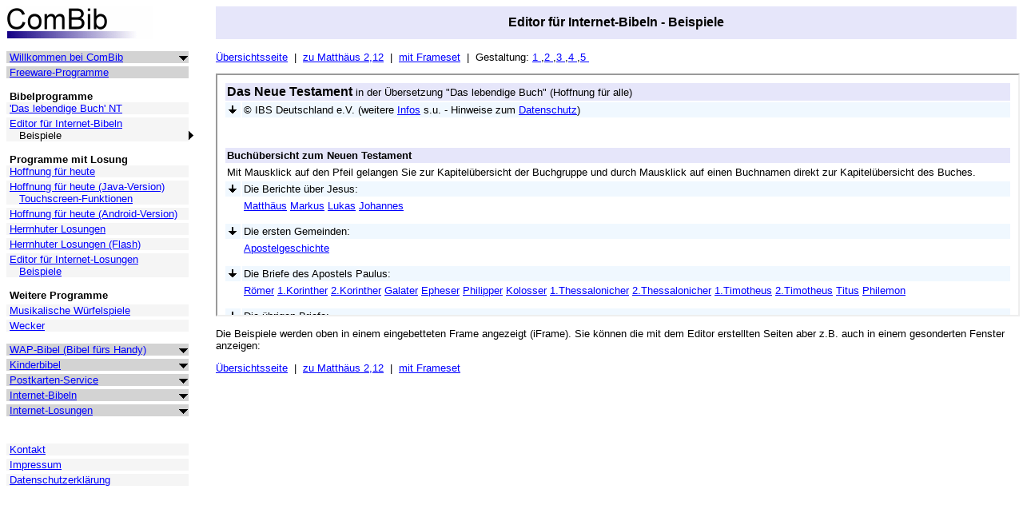

--- FILE ---
content_type: text/html
request_url: https://combib.de/programme/editorfuerinternetbibeln_beispiele.html
body_size: 11530
content:
<!DOCTYPE html PUBLIC "-//W3C//DTD HTML 4.01 Transitional//EN">

<html>
	<head>
		<meta http-equiv="content-type" content="text/html;charset=iso-8859-1">
		<title>ComBib wie Computer-Bibel - Editor f&uuml;r Internet-Bibeln - Beispiele</title>
		<meta http-equiv="expires" content="172800">
		<meta name="keywords" content="ComBib, Computerbibel, Computer-Bibel, Bibel, Bibelprogramm, Bibelprogramme, Freeware Programme, Herrnhuter Losungen, Herrnhut, Internetbibel, Internetlosung, Kinderbibel, Losung, Losungsprogramm, Losungsprogramme, Onlinebibel, Onlinelosung, Heilige Schrift, Bibel&uuml;bersetzung, Microsoft Agenten, Postkartenservice, Serviceseiten, Sprachausgabe, Wapbibel, WAP-Bibel, Elberfelder Bibel, Das lebendige Buch, Hoffnung f&uuml;r alle, Bibelspiele, Gesangbuch">
		<meta http-equiv="Description" content="ComBib wie Computer-Bibel - Editor f&uuml;r Internet-Bibeln - Beispiele">
		<meta http-equiv="Author" content="Peter Baumann www.combib.de">		
		<meta http-equiv="Robots" content="INDEX,FOLLOW">
		<meta http-equiv="revist-after" content="30 days">

		
<style type="text/css">
<!--
body {font-size:10pt; font-family:Arial,Helvetica,Geneva,Swiss,SunSans-Regular;}
li, td {font-size:10pt; font-family:Arial,Helvetica,Geneva,Swiss,SunSans-Regular;}
.tdTit {font-size:12pt; background-color: #e6e6fa; font-weight: bold;}
-->
</style>
		
	</head>

	<body bgcolor="#ffffff" alink="blue" vlink="blue" link="blue" text="black">
		<table width="100%" border="0" cellspacing="0" cellpadding="0">
			<tr>
				<td><img src="../indexdata/titel.gif" alt="" height="41" width="184" border="0"></td>
				<td><img src="../indexdata/abstand.gif" alt="" height="8" width="20" border="0">&nbsp;</td>
				<td nowrap align="center" valign="middle" class=tdTit width="90%">Editor f&uuml;r Internet-Bibeln - Beispiele</td>
			</tr>
			<tr>
				<td>&nbsp;</td>
				<td></td>
				<td width="90%"></td>
			</tr>
			<tr>
				<td valign="top">

<!--InhaltsverzeichnisTabelle einfügen:-->
<!--BeginnInhalt-->
<table border="0" cellpadding="0" cellspacing="0">
<tr>
	<td></td>
	<td></td>
	<td></td>
</tr>
<tr>
	<td nowrap bgcolor="#d3d3d3">&nbsp;<a href="../index.html" target="_self" title="Zur Startseite">Willkommen bei ComBib</a></td>
	<td bgcolor="#d3d3d3"><a href="../index.html" target="_self" title=""><img src="../indexdata/pfeilunten.gif" alt="" height="10" width="14" border="0"></a></td>
	<td></td>
</tr>
<tr height="4">
	<td></td>
	<td></td>
	<td></td>
</tr>
<tr>
	<td nowrap bgcolor="#d3d3d3">&nbsp;<a href="aprogramme.html" target="_self" title="Zu den Freeware-Programmen">Freeware-Programme</a></td>
	<td bgcolor="#d3d3d3"></td>
	<td></td>
</tr>
<tr>
	<td>&nbsp;</td>
	<td></td>
	<td></td>
</tr>
<tr>
	<td>&nbsp;<b>Bibelprogramme</b></td>
	<td></td>
	<td></td>
</tr>
<tr>
	<td nowrap bgcolor="#f5f5f5">&nbsp;<a href="daslebendigebuchnt.html" target="_self" title="Zum Bibelprogramm">'Das lebendige Buch' NT</a>
</td>
	<td bgcolor="#f5f5f5"></td>
	<td></td>
</tr>
<tr height="4">
	<td></td>
	<td></td>
	<td></td>
</tr>
<tr>
	<td nowrap bgcolor="#f5f5f5">&nbsp;<a href="editorfuerinternetbibeln.html" target="_self" title="Zum Editor-Programm">Editor f&uuml;r Internet-Bibeln</a>
</td>
	<td bgcolor="#f5f5f5"></td>
	<td></td>
</tr>
<tr>
	<td nowrap bgcolor="#f5f5f5">&nbsp;&nbsp;&nbsp;&nbsp;Beispiele
</td>
	<td bgcolor="#f5f5f5"></td>
	<td><img src="../indexdata/pfeilrechts.gif" alt="" height="12" width="10" border="0"></td>
</tr>
<tr>
	<td>&nbsp;</td>
	<td></td>
	<td></td>
</tr>
<tr>
	<td>&nbsp;<b>Programme mit Losung</b></td>
	<td></td>
	<td></td>
</tr>
<tr>
	<td nowrap bgcolor="#f5f5f5">&nbsp;<a href="hoffnungfuerheute.html" target="_self" title="Zum Programm">Hoffnung f&uuml;r heute</a>
</td>
	<td bgcolor="#f5f5f5"></td>
	<td></td>
</tr>
<tr height="4">
	<td></td>
	<td></td>
	<td></td>
</tr>
<tr>
	<td nowrap bgcolor="#f5f5f5">&nbsp;<a href="hoffnungfuerheuteh.html" target="_self" title="Zu den Java-Programmen">Hoffnung f&uuml;r heute (Java-Version)</a>
</td>
	<td bgcolor="#f5f5f5"></td>
	<td></td>
</tr>
<tr>
	<td nowrap bgcolor="#f5f5f5">&nbsp;&nbsp;&nbsp;&nbsp;<a href="hoffnungfuerheutehts.html" target="_self" title="Funktionen f&uuml;r Touchscreen-Handys">Touchscreen-Funktionen</a>
</td>
	<td bgcolor="#f5f5f5"></td>
	<td></td>
</tr>
<tr height="4">
	<td></td>
	<td></td>
	<td></td>
</tr>
<tr>
	<td nowrap bgcolor="#f5f5f5">&nbsp;<a href="hoffnungfuerheutea.html" target="_self" title="Zu den Android-Programmen">Hoffnung f&uuml;r heute (Android-Version)</a>
</td>
	<td bgcolor="#f5f5f5"></td>
	<td></td>
</tr>
<tr height="4">
	<td></td>
	<td></td>
	<td></td>
</tr>
<tr>
	<td nowrap bgcolor="#f5f5f5">&nbsp;<a href="herrnhuterlosungen.html" target="_self" title="Zum Losungsprogramm">Herrnhuter Losungen</a>
</td>
	<td bgcolor="#f5f5f5"></td>
	<td></td>
</tr>
<tr height="4">
	<td></td>
	<td></td>
	<td></td>
</tr>
<tr>
	<td nowrap bgcolor="#f5f5f5">&nbsp;<a href="herrnhuterlosungenflash.html" target="_self" title="Zum Losungsprogramm">Herrnhuter Losungen (Flash)</a>
</td>
	<td bgcolor="#f5f5f5"></td>
	<td></td>
</tr>
<tr height="4">
	<td></td>
	<td></td>
	<td></td>
</tr>
<tr>
	<td nowrap bgcolor="#f5f5f5">&nbsp;<a href="editorfuerinternetlosungen.html" target="_self" title="Zum Editor-Programm">Editor f&uuml;r Internet-Losungen</a>
</td>
	<td bgcolor="#f5f5f5"></td>
	<td></td>
</tr>
<tr>
	<td nowrap bgcolor="#f5f5f5">&nbsp;&nbsp;&nbsp;&nbsp;<a href="editorfuerinternetlosungen_beispiele.html" target="_self" title="Beispiele zur Internet-Losung">Beispiele</a>
</td>
	<td bgcolor="#f5f5f5"></td>
	<td></td>
</tr>
<tr>
	<td>&nbsp;</td>
	<td></td>
	<td></td>
</tr>
<tr>
	<td>&nbsp;<b>Weitere Programme</b></td>
	<td></td>
	<td></td>
</tr>
<tr height="4">
	<td></td>
	<td></td>
	<td></td>
</tr>
<tr>
	<td nowrap bgcolor="#f5f5f5">&nbsp;<a href="musikalischewuerfelspiele.html" target="_self" title="Zum Programm">Musikalische W&uuml;rfelspiele</a>
</td>
	<td bgcolor="#f5f5f5"></td>
	<td></td>
</tr>
<tr height="4">
	<td></td>
	<td></td>
	<td></td>
</tr>
<tr>
	<td nowrap bgcolor="#f5f5f5">&nbsp;<a href="wecker.html" target="_self" title="Zum Programm">Wecker</a>
</td>
	<td bgcolor="#f5f5f5"></td>
	<td></td>
</tr>
<tr>
	<td>&nbsp;</td>
	<td></td>
	<td></td>
</tr>
<tr>
	<td nowrap bgcolor="#d3d3d3">&nbsp;<a href="../infowapbibel/infowapbibel.html" target="_self" title="Bibel und Losung fürs Handy">WAP-Bibel (Bibel f&uuml;rs Handy)</a></td>
	<td bgcolor="#d3d3d3"><a href="../infowapbibel/infowapbibel.html" target="_self" title=""><img src="../indexdata/pfeilunten.gif" alt="" height="10" width="14" border="0"></a></td>
	<td></td>
</tr>
<tr height="4">
	<td></td>
	<td></td>
	<td></td>
</tr>
<tr>
	<td nowrap bgcolor="#d3d3d3">&nbsp;<a href="../kinderbibel1/kinderbibel.html" target="_self" title="Online-Kinderbibel">Kinderbibel</a></td>
	<td bgcolor="#d3d3d3"><a href="../kinderbibel1/kinderbibel.html" target="_self" title=""><img src="../indexdata/pfeilunten.gif" alt="" height="10" width="14" border="0"></a></td>
	<td></td>
</tr>
<tr height="4">
	<td></td>
	<td></td>
	<td></td>
</tr>
<tr>
	<td nowrap bgcolor="#d3d3d3">&nbsp;<a href="../postkarte/allgemeines.html" target="_self" title="Postkarte mit Tageslosung">Postkarten-Service</a></td>
	<td bgcolor="#d3d3d3"><a href="../postkarte/allgemeines.html" target="_self" title=""><img src="../indexdata/pfeilunten.gif" alt="" height="10" width="14" border="0"></a></td>
	<td></td>
</tr>
<tr height="4">
	<td></td>
	<td></td>
	<td></td>
</tr>
<tr>
	<td nowrap bgcolor="#d3d3d3">&nbsp;<a href="../internetbibeln/internetbibeln.html" target="_self" title="Zu den Internet-Bibeln">Internet-Bibeln</a></td>
	<td bgcolor="#d3d3d3"><a href="../internetbibeln/internetbibeln.html" target="_self" title=""><img src="../indexdata/pfeilunten.gif" alt="" height="10" width="14" border="0"></a></td>
	<td></td>
</tr>
<tr height="4">
	<td></td>
	<td></td>
	<td></td>
</tr>
<tr>
	<td nowrap bgcolor="#d3d3d3">&nbsp;<a href="../internetlosungen/internetlosungen.html" target="_self" title="Zu den Internet-Losungen">Internet-Losungen</a></td>
	<td bgcolor="#d3d3d3"><a href="../internetlosungen/internetlosungen.html" target="_self" title=""><img src="../indexdata/pfeilunten.gif" alt="" height="10" width="14" border="0"></a></td>
	<td></td>
</tr>
<tr height="4">
	<td></td>
	<td></td>
	<td></td>
</tr>
<tr>
	<td>&nbsp;</td>
	<td></td>
	<td></td>
</tr>
<tr>
	<td>&nbsp;</td>
	<td></td>
	<td></td>
</tr>
<tr>
	<td nowrap bgcolor="#f5f5f5">&nbsp;<a href="../indexdata/kontakt.html" target="_self" title="Zum Kontakt">Kontakt</a></td>
	<td bgcolor="#f5f5f5"></td>
	<td></td>
</tr>
<tr height="4">
	<td></td>
	<td></td>
	<td></td>
</tr>
<tr>
	<td nowrap bgcolor="#f5f5f5">&nbsp;<a href="../indexdata/impressum.html" target="_self" title="Zum Impressum">Impressum</a></td>
	<td bgcolor="#f5f5f5"></td>
	<td></td>
</tr>
<tr height="4">
	<td></td>
	<td></td>
	<td></td>
</tr>
<tr>
	<td nowrap bgcolor="#f5f5f5">&nbsp;<a href="../indexdata/datenschutz.html" target="_self" title="Zur Datenschutzerkl&auml;rung">Datenschutzerkl&auml;rung</a></td>
	<td bgcolor="#f5f5f5"></td>
	<td></td>
</tr>
</table>
<!--EndeInhalt-->

</td>
				<td>
				</td>
				<td valign="top">
					<p><a title="Beispiel: Anzeige der &Uuml;bersichtsseite" href="../bibel/lb/uebersicht.html" target="ifrBeispiele">&Uuml;bersichtsseite</a>&nbsp; |&nbsp; <a title="Beispiel: Anzeige von Matth&auml;us 2,12" href="../bibel/lb/matt2.html#12" target="ifrBeispiele">zu Matth&auml;us 2,12</a>&nbsp; |&nbsp; <a title="Beispiel: Stellenanzeige im Frameset" href="editorfuerinternetbibeln_beispielframeindex.html" target="ifrBeispiele">mit Frameset</a>&nbsp; |&nbsp; Gestaltung: <a title="Gestaltungsbeispiel" href="editorfuerinternetbibeln_beispiel01.html" target="ifrBeispiele">1&nbsp;</a>,<a title="Gestaltungsbeispiel" href="editorfuerinternetbibeln_beispiel02.html" target="ifrBeispiele">2&nbsp;</a>,<a title="Gestaltungsbeispiel" href="editorfuerinternetbibeln_beispiel03.html" target="ifrBeispiele">3&nbsp;</a>,<a title="Gestaltungsbeispiel" href="editorfuerinternetbibeln_beispiel04.html" target="ifrBeispiele">4&nbsp;</a>,<a title="Gestaltungsbeispiel" href="editorfuerinternetbibeln_beispiel05.html" target="ifrBeispiele">5&nbsp;</a>&nbsp; </p>
					<p></p>
					<iframe hspace=20 width="100%" height="300" frameborder="1" name="ifrBeispiele" src="../bibel/lb/uebersicht.html">
						<!-- Der nachfolgende Text wird angezeigt, falls der Browser keine eingebetteten Frames unterstützt: //--><font color="red">Da Ihr Browser keine eingebetteten Frames unterst&uuml;tzt, kann das Beispiel hier leider nicht angezeigt werden!<br></font>
					</iframe>
					<p>Die Beispiele werden oben in einem eingebetteten Frame angezeigt (iFrame). Sie k&ouml;nnen die mit dem Editor erstellten Seiten aber z.B. auch in einem gesonderten Fenster anzeigen:</p>
					<p><a title="Beispiel: Anzeige der &Uuml;bersichtsseite" href="../bibel/lb/uebersicht.html" target="_blank">&Uuml;bersichtsseite</a>&nbsp; |&nbsp; <a title="Beispiel: Anzeige von Matth&auml;us 2,12" href="../bibel/lb/matt2.html#12" target="_blank">zu Matth&auml;us 2,12</a>&nbsp; |&nbsp; <a title="Beispiel: Stellenanzeige im Frameset" href="editorfuerinternetbibeln_beispielframeindex.html" target="_blank">mit Frameset</a>&nbsp; </p>
					<p></p>
					<p></p>
					<p></p>
				</td>
			</tr>
		</table>
	</body>

</html>

--- FILE ---
content_type: text/html
request_url: https://combib.de/bibel/lb/uebersicht.html
body_size: 50029
content:
<html>

	<head>
		<meta name="robots" content="index">
		<meta http-equiv="content-type" content="text/html;charset=iso-8859-1">
		<title>Die Bibel - Neues Testament - &Uuml;bersicht</title>
		<meta name="author" content="Peter Baumann">
		<meta name="description" content="Bibeltext zum Neuen Testament">
		<meta name="keywords" content="Bibel, Heilige-Schrift, Schrift, Bibeltext, Neues-Testament, Testament, Gott, Jesus, Internet-Bibel, Internetbibel, Online-Bibel, Onlinebibel">
	</head>

	<body bgcolor="#FFFFFF" link="#0000FF" vlink="#0000FF" alink="#0000FF" text="#000000">
		<!--FramesetNachladen<script src="framesetnachladen.js" language="JavaScript"></script>-->
	
		<a name="oben"></a>
		<table border="0" cellpadding="2" cellspacing="2" width="100%">
			<tr>
				<td colspan="3" bgcolor="#E6E6FA">
					<div align="left">
						<font face="Arial,Helvetica,Geneva,Swiss,SunSans-Regular" color="#000000"><b>Das Neue Testament</b> </font><font face="Arial,Helvetica,Geneva,Swiss,SunSans-Regular" size="-1" color="#000000">in der &Uuml;bersetzung &quot;Das lebendige Buch&quot; (Hoffnung f&uuml;r alle)</font></div>
				</td>
			</tr>
			<tr>
				<td width="15" bgcolor="#F0F8FF"><a href="#info" title="Zu den Informationen"><img src="xgdown001.gif" width="14" height="10" border="0"></a></td>
				<td bgcolor="#F0F8FF" colspan="2">
					<table border="0" cellpadding="0" cellspacing="0" width="100%">
						<tr>
							<td align="left"><font face="Arial,Helvetica,Geneva,Swiss,SunSans-Regular" size="-1" color="#000000">&copy; IBS Deutschland e.V. (weitere <a href="#info" title="Zu den Informationen">Infos</a> s.u. - Hinweise zum <a href="https://www.combib.de/indexdata/datenschutz.html" target="_blank" title="Zu den Informationen">Datenschutz</a></font><font face="Arial,Helvetica,Geneva,Swiss,SunSans-Regular" size="-1" color="#000000">)</font></td>
							<td align="right">
							<!--MitLinkZurStartseite<a href="../../index.html" target="_parent" title="Zur Startseite"><img src="xgohome01.gif" width="16" height="14" border="0"></a>-->
							
							</td>
						</tr>
					</table>
				</td>
			</tr>
			<tr>
				<td colspan="3"></td>
			</tr>
			<tr>
				<td width="15">&nbsp;<a name="gn0"></a></td>
				<td></td>
				<td></td>
			</tr>
			<tr>
				<td width="15"></td>
				<td></td>
				<td></td>
			</tr>
			<tr>
				<td colspan="3" nowrap bgcolor="#E6E6FA"><font face="Arial,Helvetica,Geneva,Swiss,SunSans-Regular" size="-1" color="#000000"><b>Buch&uuml;bersicht zum Neuen Testament</b></font></td>
			</tr>
			<tr>
				<td colspan="3"><a name="gn1"></a><font face="Arial,Helvetica,Geneva,Swiss,SunSans-Regular" size="-1">Mit Mausklick auf den Pfeil gelangen Sie zur Kapitel&uuml;bersicht der Buchgruppe und durch Mausklick auf einen Buchnamen direkt zur Kapitel&uuml;bersicht des Buches.</font></td>
			</tr>
			<tr>
				<td bgcolor="#F0F8FF" width="15"><a href="#gnk1" title="Zur Kapitel&uuml;bersicht"><img src="xgdown001.gif" width="14" height="10" border="0"></a></td>
				<td colspan="2" bgcolor="#F0F8FF"><font face="Arial,Helvetica,Geneva,Swiss,SunSans-Regular" size="-1" color="#000000">Die Berichte &uuml;ber Jesus:</font></td>
			</tr>
			<tr>
				<td width="15">&nbsp;<a name="gn2"></a></td>
				<td colspan="2"><font face="Arial,Helvetica,Geneva,Swiss,SunSans-Regular" size="-1"><a href="#b40" title="Zur Kapitel&uuml;bersicht">Matth&auml;us</a> <a href="#b41" title="Zur Kapitel&uuml;bersicht">Markus</a> <a href="#b42" title="Zur Kapitel&uuml;bersicht">Lukas</a> <a href="#b43" title="Zur Kapitel&uuml;bersicht">Johannes</a><br>
					</font><font face="Arial,Helvetica,Geneva,Swiss,SunSans-Regular" size="-4">
						&nbsp;</font></td>
			</tr>
			<tr>
				<td bgcolor="#F0F8FF" width="15"><a href="#gnk2" title="Zur Kapitel&uuml;bersicht"><img src="xgdown001.gif" width="14" height="10" border="0"></a></td>
				<td colspan="2" bgcolor="#F0F8FF"><font face="Arial,Helvetica,Geneva,Swiss,SunSans-Regular" size="-1" color="#000000">Die ersten Gemeinden:</font></td>
			</tr>
			<tr>
				<td width="15">&nbsp;<a name="gn3"></a></td>
				<td colspan="2"><font face="Arial,Helvetica,Geneva,Swiss,SunSans-Regular" size="-1"><a href="#b44" title="Zur Kapitel&uuml;bersicht">Apostelgeschichte</a><br>
					</font><font face="Arial,Helvetica,Geneva,Swiss,SunSans-Regular" size="-4">
						&nbsp;</font></td>
			</tr>
			<tr>
				<td bgcolor="#F0F8FF" width="15"><a href="#gnk3" title="Zur Kapitel&uuml;bersicht"><img src="xgdown001.gif" width="14" height="10" border="0"></a></td>
				<td colspan="2" bgcolor="#F0F8FF"><font face="Arial,Helvetica,Geneva,Swiss,SunSans-Regular" size="-1" color="#000000">Die Briefe des Apostels Paulus:</font></td>
			</tr>
			<tr>
				<td width="15">&nbsp;<a name="gn4"></a></td>
				<td colspan="2"><font face="Arial,Helvetica,Geneva,Swiss,SunSans-Regular" size="-1"><a href="#b45" title="Zur Kapitel&uuml;bersicht">R&ouml;mer</a> <a href="#b46" title="Zur Kapitel&uuml;bersicht">1.Korinther</a> <a href="#b47" title="Zur Kapitel&uuml;bersicht">2.Korinther</a> <a href="#b48" title="Zur Kapitel&uuml;bersicht">Galater</a> <a href="#b49" title="Zur Kapitel&uuml;bersicht">Epheser</a> <a href="#b50" title="Zur Kapitel&uuml;bersicht">Philipper</a> <a href="#b51" title="Zur Kapitel&uuml;bersicht">Kolosser</a> <a href="#b52" title="Zur Kapitel&uuml;bersicht">1.Thessalonicher</a> <a href="#b53" title="Zur Kapitel&uuml;bersicht">2.Thessalonicher</a> <a href="#b54" title="Zur Kapitel&uuml;bersicht">1.Timotheus</a> <a href="#b55" title="Zur Kapitel&uuml;bersicht">2.Timotheus</a> <a href="#b56" title="Zur Kapitel&uuml;bersicht">Titus</a> <a href="#b57" title="Zur Kapitel&uuml;bersicht">Philemon</a><br>
					</font><font face="Arial,Helvetica,Geneva,Swiss,SunSans-Regular" size="-4">
						&nbsp;</font></td>
			</tr>
			<tr>
				<td bgcolor="#F0F8FF" width="15"><a href="#gnk4" title="Zur Kapitel&uuml;bersicht"><img src="xgdown001.gif" width="14" height="10" border="0"></a></td>
				<td colspan="2" bgcolor="#F0F8FF"><font face="Arial,Helvetica,Geneva,Swiss,SunSans-Regular" size="-1" color="#000000">Die &uuml;brigen Briefe:</font></td>
			</tr>
			<tr>
				<td width="15">&nbsp;<a name="gn5"></a></td>
				<td colspan="2"><font face="Arial,Helvetica,Geneva,Swiss,SunSans-Regular" size="-1"><a href="#b58" title="Zur Kapitel&uuml;bersicht">Hebr&auml;er</a> <a href="#b59" title="Zur Kapitel&uuml;bersicht">Jakobus</a> <a href="#b60" title="Zur Kapitel&uuml;bersicht">1.Petrus</a> <a href="#b61" title="Zur Kapitel&uuml;bersicht">2.Petrus</a> <a href="#b62" title="Zur Kapitel&uuml;bersicht">1.Johannes</a> <a href="#b63" title="Zur Kapitel&uuml;bersicht">2.Johannes</a> <a href="#b64" title="Zur Kapitel&uuml;bersicht">3.Johannes</a> <a href="#b65" title="Zur Kapitel&uuml;bersicht">Judas</a> <br>
					</font><font face="Arial,Helvetica,Geneva,Swiss,SunSans-Regular" size="-4">&nbsp;</font></td>
			</tr>
			<tr>
				<td bgcolor="#F0F8FF" width="15"><a href="#gnk5"><img src="xgdown001.gif" width="14" height="10" border="0"></a></td>
				<td colspan="2" bgcolor="#F0F8FF">
					<p><font face="Arial,Helvetica,Geneva,Swiss,SunSans-Regular" size="-1" color="#000000">Das prophetische Buch:</font></p>
				</td>
			</tr>
			<tr>
				<td width="15"></td>
				<td colspan="2">
					<p><font face="Arial,Helvetica,Geneva,Swiss,SunSans-Regular" size="-1"><a href="#b66" title="Zur Kapitel&uuml;bersicht">Offenbarung</a></font></p>
				</td>
			</tr>
			<tr>
				<td width="15">&nbsp;</td>
				<td></td>
				<td></td>
			</tr>
			<tr>
				<td width="15">&nbsp;<a name="gnk0"></a></td>
				<td></td>
				<td></td>
			</tr>
			<tr>
				<td colspan="3" bgcolor="#E6E6FA">
					<p><font face="Arial,Helvetica,Geneva,Swiss,SunSans-Regular" size="-1" color="#000000"><b>Kapitel&uuml;bersicht zum Neuen Testament</b></font></p>
				</td>
			</tr>
			<tr>
				<td colspan="3"><font face="Arial,Helvetica,Geneva,Swiss,SunSans-Regular" size="-1">In der linken Spalte steht der Buchname (z.B.: &quot;Matth&auml;us&quot;) und in der rechten Spalte die ausf&uuml;hrliche Buchbezeichnung (z.B.: &quot;Matth&auml;us berichtet von Jesus&quot;). Darunter sind jeweils die Links zu allen vorhandenen Kapiteln des Buches aufgef&uuml;hrt. <br>
						Durch Mausklick auf eine Kapitelzahl [1] [2]... wird der Bibeltext zu diesem Kapitel angezeigt. Mit Mausklick auf den Pfeil gelangen Sie nach oben zur Buch&uuml;bersicht.<a name="gnk1"></a></font></td>
			</tr>
			<tr>
				<td width="15"></td>
				<td></td>
				<td></td>
			</tr>
			<tr>
				<td colspan="3" bgcolor="#E6E6FA"><a name="b40"></a><font face="Arial,Helvetica,Geneva,Swiss,SunSans-Regular" size="-1" color="#000000">Die Berichte &uuml;ber Jesus</font></td>
			</tr>
			<tr>
				<td width="15" bgcolor="#F0F8FF"><a href="#gn0" title="Zur Buch&uuml;bersicht"><img src="xgoup001.gif" width="14" height="10" border="0"></a></td>
				<td bgcolor="#F0F8FF" valign="top"><font face="Arial,Helvetica,Geneva,Swiss,SunSans-Regular" size="-1" color="#000000"><b>Matth&auml;us</b></font></td>
				<td bgcolor="#F0F8FF"><font face="Arial,Helvetica,Geneva,Swiss,SunSans-Regular" size="-1" color="#000000">Matth&auml;us berichtet von Jesus</font></td>
			</tr>
			<tr>
				<td width="15">&nbsp;<a name="b41"></a></td>
				<td></td>
				<td><font face="Arial,Helvetica,Geneva,Swiss,SunSans-Regular" size="-2">
<a href="matt1.html" target="_self" title="Zum Kapitel 1">[1]</a> 
<a href="matt2.html" target="_self" title="Zum Kapitel 2">[2]</a> 
<a href="matt3.html" target="_self" title="Zum Kapitel 3">[3]</a> 
<a href="matt4.html" target="_self" title="Zum Kapitel 4">[4]</a> 
<a href="matt5.html" target="_self" title="Zum Kapitel 5">[5]</a> 
<a href="matt6.html" target="_self" title="Zum Kapitel 6">[6]</a> 
<a href="matt7.html" target="_self" title="Zum Kapitel 7">[7]</a> 
<a href="matt8.html" target="_self" title="Zum Kapitel 8">[8]</a> 
<a href="matt9.html" target="_self" title="Zum Kapitel 9">[9]</a> 
<a href="matt10.html" target="_self" title="Zum Kapitel 10">[10]</a> 
<a href="matt11.html" target="_self" title="Zum Kapitel 11">[11]</a> 
<a href="matt12.html" target="_self" title="Zum Kapitel 12">[12]</a> 
<a href="matt13.html" target="_self" title="Zum Kapitel 13">[13]</a> 
<a href="matt14.html" target="_self" title="Zum Kapitel 14">[14]</a> 
<a href="matt15.html" target="_self" title="Zum Kapitel 15">[15]</a> 
<a href="matt16.html" target="_self" title="Zum Kapitel 16">[16]</a> 
<a href="matt17.html" target="_self" title="Zum Kapitel 17">[17]</a> 
<a href="matt18.html" target="_self" title="Zum Kapitel 18">[18]</a> 
<a href="matt19.html" target="_self" title="Zum Kapitel 19">[19]</a> 
<a href="matt20.html" target="_self" title="Zum Kapitel 20">[20]</a> 
<a href="matt21.html" target="_self" title="Zum Kapitel 21">[21]</a> 
<a href="matt22.html" target="_self" title="Zum Kapitel 22">[22]</a> 
<a href="matt23.html" target="_self" title="Zum Kapitel 23">[23]</a> 
<a href="matt24.html" target="_self" title="Zum Kapitel 24">[24]</a> 
<a href="matt25.html" target="_self" title="Zum Kapitel 25">[25]</a> 
<a href="matt26.html" target="_self" title="Zum Kapitel 26">[26]</a> 
<a href="matt27.html" target="_self" title="Zum Kapitel 27">[27]</a> 
<a href="matt28.html" target="_self" title="Zum Kapitel 28">[28]</a> <br>
						&nbsp;</font></td>
			</tr>
			<tr>
				<td width="15" bgcolor="#F0F8FF"><a href="#gn0" title="Zur Buch&uuml;bersicht"><img src="xgoup001.gif" width="14" height="10" border="0"></a></td>
				<td bgcolor="#F0F8FF" valign="top"><font face="Arial,Helvetica,Geneva,Swiss,SunSans-Regular" size="-1" color="#000000"><b>Markus</b></font></td>
				<td bgcolor="#F0F8FF"><font face="Arial,Helvetica,Geneva,Swiss,SunSans-Regular" size="-1" color="#000000">Markus berichtet von Jesus</font></td>
			</tr>
			<tr>
				<td width="15">&nbsp;<a name="b42"></a></td>
				<td></td>
				<td><font face="Arial,Helvetica,Geneva,Swiss,SunSans-Regular" size="-2">
<a href="mark1.html" target="_self" title="Zum Kapitel 1">[1]</a> 
<a href="mark2.html" target="_self" title="Zum Kapitel 2">[2]</a> 
<a href="mark3.html" target="_self" title="Zum Kapitel 3">[3]</a> 
<a href="mark4.html" target="_self" title="Zum Kapitel 4">[4]</a> 
<a href="mark5.html" target="_self" title="Zum Kapitel 5">[5]</a> 
<a href="mark6.html" target="_self" title="Zum Kapitel 6">[6]</a> 
<a href="mark7.html" target="_self" title="Zum Kapitel 7">[7]</a> 
<a href="mark8.html" target="_self" title="Zum Kapitel 8">[8]</a> 
<a href="mark9.html" target="_self" title="Zum Kapitel 9">[9]</a> 
<a href="mark10.html" target="_self" title="Zum Kapitel 10">[10]</a> 
<a href="mark11.html" target="_self" title="Zum Kapitel 11">[11]</a> 
<a href="mark12.html" target="_self" title="Zum Kapitel 12">[12]</a> 
<a href="mark13.html" target="_self" title="Zum Kapitel 13">[13]</a> 
<a href="mark14.html" target="_self" title="Zum Kapitel 14">[14]</a> 
<a href="mark15.html" target="_self" title="Zum Kapitel 15">[15]</a> 
<a href="mark16.html" target="_self" title="Zum Kapitel 16">[16]</a> <br>
						&nbsp;</font></td>
			</tr>
			<tr>
				<td width="15" bgcolor="#F0F8FF"><a href="#gn0" title="Zur Buch&uuml;bersicht"><img src="xgoup001.gif" width="14" height="10" border="0"></a></td>
				<td bgcolor="#F0F8FF" valign="top"><font face="Arial,Helvetica,Geneva,Swiss,SunSans-Regular" size="-1" color="#000000"><b>Lukas</b></font></td>
				<td bgcolor="#F0F8FF"><font face="Arial,Helvetica,Geneva,Swiss,SunSans-Regular" size="-1" color="#000000">Lukas berichtet von Jesus</font></td>
			</tr>
			<tr>
				<td width="15">&nbsp;<a name="b43"></a></td>
				<td></td>
				<td><font face="Arial,Helvetica,Geneva,Swiss,SunSans-Regular" size="-2">
<a href="luka1.html" target="_self" title="Zum Kapitel 1">[1]</a> 
<a href="luka2.html" target="_self" title="Zum Kapitel 2">[2]</a> 
<a href="luka3.html" target="_self" title="Zum Kapitel 3">[3]</a> 
<a href="luka4.html" target="_self" title="Zum Kapitel 4">[4]</a> 
<a href="luka5.html" target="_self" title="Zum Kapitel 5">[5]</a> 
<a href="luka6.html" target="_self" title="Zum Kapitel 6">[6]</a> 
<a href="luka7.html" target="_self" title="Zum Kapitel 7">[7]</a> 
<a href="luka8.html" target="_self" title="Zum Kapitel 8">[8]</a> 
<a href="luka9.html" target="_self" title="Zum Kapitel 9">[9]</a> 
<a href="luka10.html" target="_self" title="Zum Kapitel 10">[10]</a> 
<a href="luka11.html" target="_self" title="Zum Kapitel 11">[11]</a> 
<a href="luka12.html" target="_self" title="Zum Kapitel 12">[12]</a> 
<a href="luka13.html" target="_self" title="Zum Kapitel 13">[13]</a> 
<a href="luka14.html" target="_self" title="Zum Kapitel 14">[14]</a> 
<a href="luka15.html" target="_self" title="Zum Kapitel 15">[15]</a> 
<a href="luka16.html" target="_self" title="Zum Kapitel 16">[16]</a> 
<a href="luka17.html" target="_self" title="Zum Kapitel 17">[17]</a> 
<a href="luka18.html" target="_self" title="Zum Kapitel 18">[18]</a> 
<a href="luka19.html" target="_self" title="Zum Kapitel 19">[19]</a> 
<a href="luka20.html" target="_self" title="Zum Kapitel 20">[20]</a> 
<a href="luka21.html" target="_self" title="Zum Kapitel 21">[21]</a> 
<a href="luka22.html" target="_self" title="Zum Kapitel 22">[22]</a> 
<a href="luka23.html" target="_self" title="Zum Kapitel 23">[23]</a> 
<a href="luka24.html" target="_self" title="Zum Kapitel 24">[24]</a> <br>
						&nbsp;</font></td>
			</tr>
			<tr>
				<td width="15" bgcolor="#F0F8FF"><a href="#gn0" title="Zur Buch&uuml;bersicht"><img src="xgoup001.gif" width="14" height="10" border="0"></a></td>
				<td bgcolor="#F0F8FF" valign="top"><font face="Arial,Helvetica,Geneva,Swiss,SunSans-Regular" size="-1" color="#000000"><b>Johannes</b></font></td>
				<td bgcolor="#F0F8FF"><font face="Arial,Helvetica,Geneva,Swiss,SunSans-Regular" size="-1" color="#000000">Johannes berichtet von Jesus</font></td>
			</tr>
			<tr>
				<td width="15"></td>
				<td></td>
				<td><font face="Arial,Helvetica,Geneva,Swiss,SunSans-Regular" size="-2">
<a href="joha1.html" target="_self" title="Zum Kapitel 1">[1]</a> 
<a href="joha2.html" target="_self" title="Zum Kapitel 2">[2]</a> 
<a href="joha3.html" target="_self" title="Zum Kapitel 3">[3]</a> 
<a href="joha4.html" target="_self" title="Zum Kapitel 4">[4]</a> 
<a href="joha5.html" target="_self" title="Zum Kapitel 5">[5]</a> 
<a href="joha6.html" target="_self" title="Zum Kapitel 6">[6]</a> 
<a href="joha7.html" target="_self" title="Zum Kapitel 7">[7]</a> 
<a href="joha8.html" target="_self" title="Zum Kapitel 8">[8]</a> 
<a href="joha9.html" target="_self" title="Zum Kapitel 9">[9]</a> 
<a href="joha10.html" target="_self" title="Zum Kapitel 10">[10]</a> 
<a href="joha11.html" target="_self" title="Zum Kapitel 11">[11]</a> 
<a href="joha12.html" target="_self" title="Zum Kapitel 12">[12]</a> 
<a href="joha13.html" target="_self" title="Zum Kapitel 13">[13]</a> 
<a href="joha14.html" target="_self" title="Zum Kapitel 14">[14]</a> 
<a href="joha15.html" target="_self" title="Zum Kapitel 15">[15]</a> 
<a href="joha16.html" target="_self" title="Zum Kapitel 16">[16]</a> 
<a href="joha17.html" target="_self" title="Zum Kapitel 17">[17]</a> 
<a href="joha18.html" target="_self" title="Zum Kapitel 18">[18]</a> 
<a href="joha19.html" target="_self" title="Zum Kapitel 19">[19]</a> 
<a href="joha20.html" target="_self" title="Zum Kapitel 20">[20]</a> 
<a href="joha21.html" target="_self" title="Zum Kapitel 21">[21]</a> <br>
						&nbsp;</font></td>
			</tr>
			<tr>
				<td width="15">&nbsp;<a name="gnk2"></a></td>
				<td></td>
				<td></td>
			</tr>
			<tr>
				<td colspan="3" bgcolor="#E6E6FA"><a name="b44"></a><font face="Arial,Helvetica,Geneva,Swiss,SunSans-Regular" size="-1" color="#000000">Die ersten Gemeinden</font></td>
			</tr>
			<tr>
				<td width="15" bgcolor="#F0F8FF"><a href="#gn0" title="Zur Buch&uuml;bersicht"><img src="xgoup001.gif" width="14" height="10" border="0"></a></td>
				<td bgcolor="#F0F8FF" valign="top"><font face="Arial,Helvetica,Geneva,Swiss,SunSans-Regular" size="-1" color="#000000"><b>Apostelgeschichte</b></font></td>
				<td bgcolor="#F0F8FF"><font face="Arial,Helvetica,Geneva,Swiss,SunSans-Regular" size="-1" color="#000000">Die Taten der Apostel</font></td>
			</tr>
			<tr>
				<td width="15"></td>
				<td></td>
				<td><font face="Arial,Helvetica,Geneva,Swiss,SunSans-Regular" size="-2">
<a href="apos1.html" target="_self" title="Zum Kapitel 1">[1]</a> 
<a href="apos2.html" target="_self" title="Zum Kapitel 2">[2]</a> 
<a href="apos3.html" target="_self" title="Zum Kapitel 3">[3]</a> 
<a href="apos4.html" target="_self" title="Zum Kapitel 4">[4]</a> 
<a href="apos5.html" target="_self" title="Zum Kapitel 5">[5]</a> 
<a href="apos6.html" target="_self" title="Zum Kapitel 6">[6]</a> 
<a href="apos7.html" target="_self" title="Zum Kapitel 7">[7]</a> 
<a href="apos8.html" target="_self" title="Zum Kapitel 8">[8]</a> 
<a href="apos9.html" target="_self" title="Zum Kapitel 9">[9]</a> 
<a href="apos10.html" target="_self" title="Zum Kapitel 10">[10]</a> 
<a href="apos11.html" target="_self" title="Zum Kapitel 11">[11]</a> 
<a href="apos12.html" target="_self" title="Zum Kapitel 12">[12]</a> 
<a href="apos13.html" target="_self" title="Zum Kapitel 13">[13]</a> 
<a href="apos14.html" target="_self" title="Zum Kapitel 14">[14]</a> 
<a href="apos15.html" target="_self" title="Zum Kapitel 15">[15]</a> 
<a href="apos16.html" target="_self" title="Zum Kapitel 16">[16]</a> 
<a href="apos17.html" target="_self" title="Zum Kapitel 17">[17]</a> 
<a href="apos18.html" target="_self" title="Zum Kapitel 18">[18]</a> 
<a href="apos19.html" target="_self" title="Zum Kapitel 19">[19]</a> 
<a href="apos20.html" target="_self" title="Zum Kapitel 20">[20]</a> 
<a href="apos21.html" target="_self" title="Zum Kapitel 21">[21]</a> 
<a href="apos22.html" target="_self" title="Zum Kapitel 22">[22]</a> 
<a href="apos23.html" target="_self" title="Zum Kapitel 23">[23]</a> 
<a href="apos24.html" target="_self" title="Zum Kapitel 24">[24]</a> 
<a href="apos25.html" target="_self" title="Zum Kapitel 25">[25]</a> 
<a href="apos26.html" target="_self" title="Zum Kapitel 26">[26]</a> 
<a href="apos27.html" target="_self" title="Zum Kapitel 27">[27]</a> 
<a href="apos28.html" target="_self" title="Zum Kapitel 28">[28]</a> <br>
						&nbsp;</font></td>
			</tr>
			<tr>
				<td width="15">&nbsp;<a name="gnk3"></a></td>
				<td></td>
				<td></td>
			</tr>
			<tr>
				<td colspan="3" bgcolor="#E6E6FA"><a name="b45"></a><font face="Arial,Helvetica,Geneva,Swiss,SunSans-Regular" size="-1" color="#000000">Die Briefe des Apostels Paulus</font></td>
			</tr>
			<tr>
				<td width="15" bgcolor="#F0F8FF"><a href="#gn0" title="Zur Buch&uuml;bersicht"><img src="xgoup001.gif" width="14" height="10" border="0"></a></td>
				<td valign="top" bgcolor="#F0F8FF"><font face="Arial,Helvetica,Geneva,Swiss,SunSans-Regular" size="-1" color="#000000"><b>R&ouml;mer</b></font></td>
				<td bgcolor="#F0F8FF"><font face="Arial,Helvetica,Geneva,Swiss,SunSans-Regular" size="-1" color="#000000">Der Brief an die Christen in Rom</font></td>
			</tr>
			<tr>
				<td width="15">&nbsp;<a name="b46"></a></td>
				<td valign="top"></td>
				<td><font face="Arial,Helvetica,Geneva,Swiss,SunSans-Regular" size="-2">
<a href="roem1.html" target="_self" title="Zum Kapitel 1">[1]</a> 
<a href="roem2.html" target="_self" title="Zum Kapitel 2">[2]</a> 
<a href="roem3.html" target="_self" title="Zum Kapitel 3">[3]</a> 
<a href="roem4.html" target="_self" title="Zum Kapitel 4">[4]</a> 
<a href="roem5.html" target="_self" title="Zum Kapitel 5">[5]</a> 
<a href="roem6.html" target="_self" title="Zum Kapitel 6">[6]</a> 
<a href="roem7.html" target="_self" title="Zum Kapitel 7">[7]</a> 
<a href="roem8.html" target="_self" title="Zum Kapitel 8">[8]</a> 
<a href="roem9.html" target="_self" title="Zum Kapitel 9">[9]</a> 
<a href="roem10.html" target="_self" title="Zum Kapitel 10">[10]</a> 
<a href="roem11.html" target="_self" title="Zum Kapitel 11">[11]</a> 
<a href="roem12.html" target="_self" title="Zum Kapitel 12">[12]</a> 
<a href="roem13.html" target="_self" title="Zum Kapitel 13">[13]</a> 
<a href="roem14.html" target="_self" title="Zum Kapitel 14">[14]</a> 
<a href="roem15.html" target="_self" title="Zum Kapitel 15">[15]</a> 
<a href="roem16.html" target="_self" title="Zum Kapitel 16">[16]</a> <br>
						&nbsp;</font></td>
			</tr>
			<tr>
				<td width="15" bgcolor="#F0F8FF"><a href="#gn0" title="Zur Buch&uuml;bersicht"><img src="xgoup001.gif" width="14" height="10" border="0"></a></td>
				<td valign="top" bgcolor="#F0F8FF"><font face="Arial,Helvetica,Geneva,Swiss,SunSans-Regular" size="-1" color="#000000"><b>1.Korinther</b></font></td>
				<td bgcolor="#F0F8FF"><font face="Arial,Helvetica,Geneva,Swiss,SunSans-Regular" size="-1" color="#000000">Der erste Brief an die Christen in Korinth</font></td>
			</tr>
			<tr>
				<td width="15">&nbsp;<a name="b47"></a></td>
				<td valign="top"></td>
				<td><font face="Arial,Helvetica,Geneva,Swiss,SunSans-Regular" size="-2">
<a href="1kor1.html" target="_self" title="Zum Kapitel 1">[1]</a> 
<a href="1kor2.html" target="_self" title="Zum Kapitel 2">[2]</a> 
<a href="1kor3.html" target="_self" title="Zum Kapitel 3">[3]</a> 
<a href="1kor4.html" target="_self" title="Zum Kapitel 4">[4]</a> 
<a href="1kor5.html" target="_self" title="Zum Kapitel 5">[5]</a> 
<a href="1kor6.html" target="_self" title="Zum Kapitel 6">[6]</a> 
<a href="1kor7.html" target="_self" title="Zum Kapitel 7">[7]</a> 
<a href="1kor8.html" target="_self" title="Zum Kapitel 8">[8]</a> 
<a href="1kor9.html" target="_self" title="Zum Kapitel 9">[9]</a> 
<a href="1kor10.html" target="_self" title="Zum Kapitel 10">[10]</a> 
<a href="1kor11.html" target="_self" title="Zum Kapitel 11">[11]</a> 
<a href="1kor12.html" target="_self" title="Zum Kapitel 12">[12]</a> 
<a href="1kor13.html" target="_self" title="Zum Kapitel 13">[13]</a> 
<a href="1kor14.html" target="_self" title="Zum Kapitel 14">[14]</a> 
<a href="1kor15.html" target="_self" title="Zum Kapitel 15">[15]</a> 
<a href="1kor16.html" target="_self" title="Zum Kapitel 16">[16]</a> <br>
						&nbsp;</font></td>
			</tr>
			<tr>
				<td width="15" bgcolor="#F0F8FF"><a href="#gn0" title="Zur Buch&uuml;bersicht"><img src="xgoup001.gif" width="14" height="10" border="0"></a></td>
				<td valign="top" bgcolor="#F0F8FF"><font face="Arial,Helvetica,Geneva,Swiss,SunSans-Regular" size="-1" color="#000000"><b>2.Korinther</b></font></td>
				<td bgcolor="#F0F8FF"><font face="Arial,Helvetica,Geneva,Swiss,SunSans-Regular" size="-1" color="#000000">Der zweite Brief an die Christen in Korinth</font></td>
			</tr>
			<tr>
				<td width="15">&nbsp;<a name="b48"></a></td>
				<td></td>
				<td><font face="Arial,Helvetica,Geneva,Swiss,SunSans-Regular" size="-2">
<a href="2kor1.html" target="_self" title="Zum Kapitel 1">[1]</a> 
<a href="2kor2.html" target="_self" title="Zum Kapitel 2">[2]</a> 
<a href="2kor3.html" target="_self" title="Zum Kapitel 3">[3]</a> 
<a href="2kor4.html" target="_self" title="Zum Kapitel 4">[4]</a> 
<a href="2kor5.html" target="_self" title="Zum Kapitel 5">[5]</a> 
<a href="2kor6.html" target="_self" title="Zum Kapitel 6">[6]</a> 
<a href="2kor7.html" target="_self" title="Zum Kapitel 7">[7]</a> 
<a href="2kor8.html" target="_self" title="Zum Kapitel 8">[8]</a> 
<a href="2kor9.html" target="_self" title="Zum Kapitel 9">[9]</a> 
<a href="2kor10.html" target="_self" title="Zum Kapitel 10">[10]</a> 
<a href="2kor11.html" target="_self" title="Zum Kapitel 11">[11]</a> 
<a href="2kor12.html" target="_self" title="Zum Kapitel 12">[12]</a> 
<a href="2kor13.html" target="_self" title="Zum Kapitel 13">[13]</a> <br>
						&nbsp;</font></td>
			</tr>
			<tr>
				<td width="15" bgcolor="#F0F8FF"><a href="#gn0" title="Zur Buch&uuml;bersicht"><img src="xgoup001.gif" width="14" height="10" border="0"></a></td>
				<td bgcolor="#F0F8FF" valign="top"><font face="Arial,Helvetica,Geneva,Swiss,SunSans-Regular" size="-1" color="#000000"><b>Galater</b></font></td>
				<td bgcolor="#F0F8FF"><font face="Arial,Helvetica,Geneva,Swiss,SunSans-Regular" size="-1" color="#000000">Der Brief an die Christen in Galatien</font></td>
			</tr>
			<tr>
				<td width="15">&nbsp;<a name="b49"></a></td>
				<td></td>
				<td><font face="Arial,Helvetica,Geneva,Swiss,SunSans-Regular" size="-2">
<a href="gala1.html" target="_self" title="Zum Kapitel 1">[1]</a> 
<a href="gala2.html" target="_self" title="Zum Kapitel 2">[2]</a> 
<a href="gala3.html" target="_self" title="Zum Kapitel 3">[3]</a> 
<a href="gala4.html" target="_self" title="Zum Kapitel 4">[4]</a> 
<a href="gala5.html" target="_self" title="Zum Kapitel 5">[5]</a> 
<a href="gala6.html" target="_self" title="Zum Kapitel 6">[6]</a> <br>
						&nbsp;</font></td>
			</tr>
			<tr>
				<td width="15" bgcolor="#F0F8FF"><a href="#gn0" title="Zur Buch&uuml;bersicht"><img src="xgoup001.gif" width="14" height="10" border="0"></a></td>
				<td bgcolor="#F0F8FF" valign="top"><font face="Arial,Helvetica,Geneva,Swiss,SunSans-Regular" size="-1" color="#000000"><b>Epheser</b></font></td>
				<td bgcolor="#F0F8FF"><font face="Arial,Helvetica,Geneva,Swiss,SunSans-Regular" size="-1" color="#000000">Der Brief an die Christen in Ephesus</font></td>
			</tr>
			<tr>
				<td width="15">&nbsp;<a name="b50"></a></td>
				<td></td>
				<td><font face="Arial,Helvetica,Geneva,Swiss,SunSans-Regular" size="-2">
<a href="ephe1.html" target="_self" title="Zum Kapitel 1">[1]</a> 
<a href="ephe2.html" target="_self" title="Zum Kapitel 2">[2]</a> 
<a href="ephe3.html" target="_self" title="Zum Kapitel 3">[3]</a> 
<a href="ephe4.html" target="_self" title="Zum Kapitel 4">[4]</a> 
<a href="ephe5.html" target="_self" title="Zum Kapitel 5">[5]</a> 
<a href="ephe6.html" target="_self" title="Zum Kapitel 6">[6]</a> <br>
						&nbsp;</font></td>
			</tr>
			<tr>
				<td width="15" bgcolor="#F0F8FF"><a href="#gn0" title="Zur Buch&uuml;bersicht"><img src="xgoup001.gif" width="14" height="10" border="0"></a></td>
				<td bgcolor="#F0F8FF" valign="top"><font size="-1" face="Arial,Helvetica,Geneva,Swiss,SunSans-Regular" color="#000000"><b>Philipper</b></font></td>
				<td bgcolor="#F0F8FF"><font face="Arial,Helvetica,Geneva,Swiss,SunSans-Regular" size="-1" color="#000000">Der Brief an die Christen in Philippi</font></td>
			</tr>
			<tr>
				<td width="15">&nbsp;<a name="b51"></a></td>
				<td></td>
				<td><font face="Arial,Helvetica,Geneva,Swiss,SunSans-Regular" size="-2">
<a href="phil1.html" target="_self" title="Zum Kapitel 1">[1]</a> 
<a href="phil2.html" target="_self" title="Zum Kapitel 2">[2]</a> 
<a href="phil3.html" target="_self" title="Zum Kapitel 3">[3]</a> 
<a href="phil4.html" target="_self" title="Zum Kapitel 4">[4]</a> <br>
						&nbsp;</font></td>
			</tr>
			<tr>
				<td width="15" bgcolor="#F0F8FF"><a href="#gn0" title="Zur Buch&uuml;bersicht"><img src="xgoup001.gif" width="14" height="10" border="0"></a></td>
				<td bgcolor="#F0F8FF" valign="top"><font face="Arial,Helvetica,Geneva,Swiss,SunSans-Regular" size="-1" color="#000000"><b>Kolosser</b></font></td>
				<td bgcolor="#F0F8FF"><font face="Arial,Helvetica,Geneva,Swiss,SunSans-Regular" size="-1" color="#000000">Der Brief an die Christen in Koloss&auml;</font></td>
			</tr>
			<tr>
				<td width="15">&nbsp;<a name="b52"></a></td>
				<td></td>
				<td><font face="Arial,Helvetica,Geneva,Swiss,SunSans-Regular" size="-2">
<a href="kolo1.html" target="_self" title="Zum Kapitel 1">[1]</a> 
<a href="kolo2.html" target="_self" title="Zum Kapitel 2">[2]</a> 
<a href="kolo3.html" target="_self" title="Zum Kapitel 3">[3]</a> 
<a href="kolo4.html" target="_self" title="Zum Kapitel 4">[4]</a> <br>
						&nbsp;</font></td>
			</tr>
			<tr>
				<td width="15" bgcolor="#F0F8FF"><a href="#gn0" title="Zur Buch&uuml;bersicht"><img src="xgoup001.gif" width="14" height="10" border="0"></a></td>
				<td bgcolor="#F0F8FF" valign="top"><font face="Arial,Helvetica,Geneva,Swiss,SunSans-Regular" size="-1" color="#000000"><b>1.Thessalonicher</b></font></td>
				<td bgcolor="#F0F8FF"><font face="Arial,Helvetica,Geneva,Swiss,SunSans-Regular" size="-1" color="#000000">Der erste Brief an die Christen in Thessalonich</font></td>
			</tr>
			<tr>
				<td width="15">&nbsp;<a name="b53"></a></td>
				<td></td>
				<td><font face="Arial,Helvetica,Geneva,Swiss,SunSans-Regular" size="-2">
<a href="1the1.html" target="_self" title="Zum Kapitel 1">[1]</a> 
<a href="1the2.html" target="_self" title="Zum Kapitel 2">[2]</a> 
<a href="1the3.html" target="_self" title="Zum Kapitel 3">[3]</a> 
<a href="1the4.html" target="_self" title="Zum Kapitel 4">[4]</a> 
<a href="1the5.html" target="_self" title="Zum Kapitel 5">[5]</a> <br>
						&nbsp;</font></td>
			</tr>
			<tr>
				<td width="15" bgcolor="#F0F8FF"><a href="#gn0" title="Zur Buch&uuml;bersicht"><img src="xgoup001.gif" width="14" height="10" border="0"></a></td>
				<td bgcolor="#F0F8FF" valign="top"><font face="Arial,Helvetica,Geneva,Swiss,SunSans-Regular" size="-1" color="#000000"><b>2.Thessalonicher</b></font></td>
				<td bgcolor="#F0F8FF"><font face="Arial,Helvetica,Geneva,Swiss,SunSans-Regular" size="-1" color="#000000">Der zweite Brief an die Christen in Thessalonich</font></td>
			</tr>
			<tr>
				<td width="15">&nbsp;<a name="b54"></a></td>
				<td></td>
				<td><font face="Arial,Helvetica,Geneva,Swiss,SunSans-Regular" size="-2">
<a href="2the1.html" target="_self" title="Zum Kapitel 1">[1]</a> 
<a href="2the2.html" target="_self" title="Zum Kapitel 2">[2]</a> 
<a href="2the3.html" target="_self" title="Zum Kapitel 3">[3]</a> <br>
						&nbsp;</font></td>
			</tr>
			<tr>
				<td width="15" bgcolor="#F0F8FF"><a href="#gn0" title="Zur Buch&uuml;bersicht"><img src="xgoup001.gif" width="14" height="10" border="0"></a></td>
				<td bgcolor="#F0F8FF" valign="top"><font face="Arial,Helvetica,Geneva,Swiss,SunSans-Regular" size="-1" color="#000000"><b>1.Timotheus</b></font></td>
				<td bgcolor="#F0F8FF"><font face="Arial,Helvetica,Geneva,Swiss,SunSans-Regular" size="-1" color="#000000">Der erste Brief an Timotheus</font></td>
			</tr>
			<tr>
				<td width="15">&nbsp;<a name="b55"></a></td>
				<td></td>
				<td><font face="Arial,Helvetica,Geneva,Swiss,SunSans-Regular" size="-2">
<a href="1tim1.html" target="_self" title="Zum Kapitel 1">[1]</a> 
<a href="1tim2.html" target="_self" title="Zum Kapitel 2">[2]</a> 
<a href="1tim3.html" target="_self" title="Zum Kapitel 3">[3]</a> 
<a href="1tim4.html" target="_self" title="Zum Kapitel 4">[4]</a> 
<a href="1tim5.html" target="_self" title="Zum Kapitel 5">[5]</a> 
<a href="1tim6.html" target="_self" title="Zum Kapitel 6">[6]</a> <br>
						&nbsp;</font></td>
			</tr>
			<tr>
				<td width="15" bgcolor="#F0F8FF"><a href="#gn0" title="Zur Buch&uuml;bersicht"><img src="xgoup001.gif" width="14" height="10" border="0"></a></td>
				<td bgcolor="#F0F8FF" valign="top"><font face="Arial,Helvetica,Geneva,Swiss,SunSans-Regular" size="-1" color="#000000"><b>2.Timotheus</b></font></td>
				<td bgcolor="#F0F8FF"><font face="Arial,Helvetica,Geneva,Swiss,SunSans-Regular" size="-1" color="#000000">Der zweite Brief an Timotheus</font></td>
			</tr>
			<tr>
				<td width="15">&nbsp;<a name="b56"></a></td>
				<td></td>
				<td><font face="Arial,Helvetica,Geneva,Swiss,SunSans-Regular" size="-2">
<a href="2tim1.html" target="_self" title="Zum Kapitel 1">[1]</a> 
<a href="2tim2.html" target="_self" title="Zum Kapitel 2">[2]</a> 
<a href="2tim3.html" target="_self" title="Zum Kapitel 3">[3]</a> 
<a href="2tim4.html" target="_self" title="Zum Kapitel 4">[4]</a> <br>
						&nbsp;</font></td>
			</tr>
			<tr>
				<td width="15" bgcolor="#F0F8FF"><a href="#gn0" title="Zur Buch&uuml;bersicht"><img src="xgoup001.gif" width="14" height="10" border="0"></a></td>
				<td bgcolor="#F0F8FF" valign="top"><font face="Arial,Helvetica,Geneva,Swiss,SunSans-Regular" size="-1" color="#000000"><b>Titus</b></font></td>
				<td bgcolor="#F0F8FF"><font face="Arial,Helvetica,Geneva,Swiss,SunSans-Regular" size="-1" color="#000000">Der Brief an Titus</font></td>
			</tr>
			<tr>
				<td width="15">&nbsp;<a name="b57"></a></td>
				<td></td>
				<td><font face="Arial,Helvetica,Geneva,Swiss,SunSans-Regular" size="-2">
<a href="titu1.html" target="_self" title="Zum Kapitel 1">[1]</a> 
<a href="titu2.html" target="_self" title="Zum Kapitel 2">[2]</a> 
<a href="titu3.html" target="_self" title="Zum Kapitel 3">[3]</a> <br>
						&nbsp;</font></td>
			</tr>
			<tr>
				<td width="15" bgcolor="#F0F8FF"><a href="#gn0" title="Zur Buch&uuml;bersicht"><img src="xgoup001.gif" width="14" height="10" border="0"></a></td>
				<td bgcolor="#F0F8FF" valign="top"><font face="Arial,Helvetica,Geneva,Swiss,SunSans-Regular" size="-1" color="#000000"><b>Philemon</b></font></td>
				<td bgcolor="#F0F8FF"><font face="Arial,Helvetica,Geneva,Swiss,SunSans-Regular" size="-1" color="#000000">Der Brief an Philemon</font></td>
			</tr>
			<tr>
				<td width="15"></td>
				<td></td>
				<td><font face="Arial,Helvetica,Geneva,Swiss,SunSans-Regular" size="-2">
<a href="phlm1.html" target="_self" title="Zum Kapitel 1">[1]</a> <br>
						&nbsp;</font></td>
			</tr>
			<tr>
				<td width="15">&nbsp;<a name="gnk4"></a></td>
				<td></td>
				<td></td>
			</tr>
			<tr>
				<td colspan="3" bgcolor="#E6E6FA"><a name="b58"></a><font face="Arial,Helvetica,Geneva,Swiss,SunSans-Regular" size="-1" color="#000000">Die &uuml;brigen Briefe</font></td>
			</tr>
			<tr>
				<td width="15" bgcolor="#F0F8FF"><a href="#gn0" title="Zur Buch&uuml;bersicht"><img src="xgoup001.gif" width="14" height="10" border="0"></a></td>
				<td bgcolor="#F0F8FF" valign="top"><font face="Arial,Helvetica,Geneva,Swiss,SunSans-Regular" size="-1" color="#000000"><b>Hebr&auml;er</b></font></td>
				<td bgcolor="#F0F8FF"><font face="Arial,Helvetica,Geneva,Swiss,SunSans-Regular" size="-1" color="#000000">Der Brief an die Hebr&auml;er</font></td>
			</tr>
			<tr>
				<td width="15">&nbsp;<a name="b59"></a></td>
				<td></td>
				<td><font face="Arial,Helvetica,Geneva,Swiss,SunSans-Regular" size="-2">
<a href="hebr1.html" target="_self" title="Zum Kapitel 1">[1]</a> 
<a href="hebr2.html" target="_self" title="Zum Kapitel 2">[2]</a> 
<a href="hebr3.html" target="_self" title="Zum Kapitel 3">[3]</a> 
<a href="hebr4.html" target="_self" title="Zum Kapitel 4">[4]</a> 
<a href="hebr5.html" target="_self" title="Zum Kapitel 5">[5]</a> 
<a href="hebr6.html" target="_self" title="Zum Kapitel 6">[6]</a> 
<a href="hebr7.html" target="_self" title="Zum Kapitel 7">[7]</a> 
<a href="hebr8.html" target="_self" title="Zum Kapitel 8">[8]</a> 
<a href="hebr9.html" target="_self" title="Zum Kapitel 9">[9]</a> 
<a href="hebr10.html" target="_self" title="Zum Kapitel 10">[10]</a> 
<a href="hebr11.html" target="_self" title="Zum Kapitel 11">[11]</a> 
<a href="hebr12.html" target="_self" title="Zum Kapitel 12">[12]</a> 
<a href="hebr13.html" target="_self" title="Zum Kapitel 13">[13]</a> <br>
						&nbsp;</font></td>
			</tr>
			<tr>
				<td width="15" bgcolor="#F0F8FF"><a href="#gn0" title="Zur Buch&uuml;bersicht"><img src="xgoup001.gif" width="14" height="10" border="0"></a></td>
				<td bgcolor="#F0F8FF" valign="top"><font face="Arial,Helvetica,Geneva,Swiss,SunSans-Regular" size="-1" color="#000000"><b>Jakobus</b></font></td>
				<td bgcolor="#F0F8FF"><font face="Arial,Helvetica,Geneva,Swiss,SunSans-Regular" size="-1" color="#000000">Der Brief des Jakobus</font></td>
			</tr>
			<tr>
				<td width="15">&nbsp;<a name="b60"></a></td>
				<td></td>
				<td><font face="Arial,Helvetica,Geneva,Swiss,SunSans-Regular" size="-2">
<a href="jako1.html" target="_self" title="Zum Kapitel 1">[1]</a> 
<a href="jako2.html" target="_self" title="Zum Kapitel 2">[2]</a> 
<a href="jako3.html" target="_self" title="Zum Kapitel 3">[3]</a> 
<a href="jako4.html" target="_self" title="Zum Kapitel 4">[4]</a> 
<a href="jako5.html" target="_self" title="Zum Kapitel 5">[5]</a> <br>
						&nbsp;</font></td>
			</tr>
			<tr>
				<td width="15" bgcolor="#F0F8FF"><a href="#gn0" title="Zur Buch&uuml;bersicht"><img src="xgoup001.gif" width="14" height="10" border="0"></a></td>
				<td bgcolor="#F0F8FF" valign="top"><font face="Arial,Helvetica,Geneva,Swiss,SunSans-Regular" size="-1" color="#000000"><b>1.Petrus</b></font></td>
				<td bgcolor="#F0F8FF"><font face="Arial,Helvetica,Geneva,Swiss,SunSans-Regular" size="-1" color="#000000">Der erste Brief des Petrus</font></td>
			</tr>
			<tr>
				<td width="15">&nbsp;<a name="b61"></a></td>
				<td></td>
				<td><font face="Arial,Helvetica,Geneva,Swiss,SunSans-Regular" size="-2">
<a href="1pet1.html" target="_self" title="Zum Kapitel 1">[1]</a> 
<a href="1pet2.html" target="_self" title="Zum Kapitel 2">[2]</a> 
<a href="1pet3.html" target="_self" title="Zum Kapitel 3">[3]</a> 
<a href="1pet4.html" target="_self" title="Zum Kapitel 4">[4]</a> 
<a href="1pet5.html" target="_self" title="Zum Kapitel 5">[5]</a> <br>
						&nbsp;</font></td>
			</tr>
			<tr>
				<td width="15" bgcolor="#F0F8FF"><a href="#gn0" title="Zur Buch&uuml;bersicht"><img src="xgoup001.gif" width="14" height="10" border="0"></a></td>
				<td bgcolor="#F0F8FF" valign="top"><font face="Arial,Helvetica,Geneva,Swiss,SunSans-Regular" size="-1" color="#000000"><b>2.Petrus</b></font></td>
				<td bgcolor="#F0F8FF"><font face="Arial,Helvetica,Geneva,Swiss,SunSans-Regular" size="-1" color="#000000">Der zweite Brief des Petrus</font></td>
			</tr>
			<tr>
				<td width="15">&nbsp;<a name="b62"></a></td>
				<td></td>
				<td><font face="Arial,Helvetica,Geneva,Swiss,SunSans-Regular" size="-2">
<a href="2pet1.html" target="_self" title="Zum Kapitel 1">[1]</a> 
<a href="2pet2.html" target="_self" title="Zum Kapitel 2">[2]</a> 
<a href="2pet3.html" target="_self" title="Zum Kapitel 3">[3]</a> <br>
						&nbsp;</font></td>
			</tr>
			<tr>
				<td width="15" bgcolor="#F0F8FF"><a href="#gn0" title="Zur Buch&uuml;bersicht"><img src="xgoup001.gif" width="14" height="10" border="0"></a></td>
				<td bgcolor="#F0F8FF" valign="top"><font face="Arial,Helvetica,Geneva,Swiss,SunSans-Regular" size="-1" color="#000000"><b>1.Johannes</b></font></td>
				<td bgcolor="#F0F8FF"><font face="Arial,Helvetica,Geneva,Swiss,SunSans-Regular" size="-1" color="#000000">Der erste Brief des Johannes</font></td>
			</tr>
			<tr>
				<td width="15">&nbsp;<a name="b63"></a></td>
				<td></td>
				<td><font face="Arial,Helvetica,Geneva,Swiss,SunSans-Regular" size="-2">
<a href="1joh1.html" target="_self" title="Zum Kapitel 1">[1]</a> 
<a href="1joh2.html" target="_self" title="Zum Kapitel 2">[2]</a> 
<a href="1joh3.html" target="_self" title="Zum Kapitel 3">[3]</a> 
<a href="1joh4.html" target="_self" title="Zum Kapitel 4">[4]</a> 
<a href="1joh5.html" target="_self" title="Zum Kapitel 5">[5]</a> <br>
						&nbsp;</font></td>
			</tr>
			<tr>
				<td width="15" bgcolor="#F0F8FF"><a href="#gn0" title="Zur Buch&uuml;bersicht"><img src="xgoup001.gif" width="14" height="10" border="0"></a></td>
				<td bgcolor="#F0F8FF" valign="top"><font face="Arial,Helvetica,Geneva,Swiss,SunSans-Regular" size="-1" color="#000000"><b>2.Johannes</b></font></td>
				<td bgcolor="#F0F8FF"><font face="Arial,Helvetica,Geneva,Swiss,SunSans-Regular" size="-1" color="#000000">Der zweite Brief des Johannes</font></td>
			</tr>
			<tr>
				<td width="15">&nbsp;<a name="b64"></a></td>
				<td></td>
				<td><font face="Arial,Helvetica,Geneva,Swiss,SunSans-Regular" size="-2">
<a href="2joh1.html" target="_self" title="Zum Kapitel 1">[1]</a> <br>
						&nbsp;</font></td>
			</tr>
			<tr>
				<td width="15" bgcolor="#F0F8FF"><a href="#gn0" title="Zur Buch&uuml;bersicht"><img src="xgoup001.gif" width="14" height="10" border="0"></a></td>
				<td bgcolor="#F0F8FF" valign="top"><font face="Arial,Helvetica,Geneva,Swiss,SunSans-Regular" size="-1" color="#000000"><b>3.Johannes</b></font></td>
				<td bgcolor="#F0F8FF"><font face="Arial,Helvetica,Geneva,Swiss,SunSans-Regular" size="-1" color="#000000">Der dritte Brief des Johannes</font></td>
			</tr>
			<tr>
				<td width="15">&nbsp;<a name="b65"></a></td>
				<td></td>
				<td><font face="Arial,Helvetica,Geneva,Swiss,SunSans-Regular" size="-2">
<a href="3joh1.html" target="_self" title="Zum Kapitel 1">[1]</a> <br>
						&nbsp;</font></td>
			</tr>
			<tr>
				<td width="15" bgcolor="#F0F8FF"><a href="#gn0" title="Zur Buch&uuml;bersicht"><img src="xgoup001.gif" width="14" height="10" border="0"></a></td>
				<td bgcolor="#F0F8FF" valign="top"><font face="Arial,Helvetica,Geneva,Swiss,SunSans-Regular" size="-1" color="#000000"><b>Judas</b></font></td>
				<td bgcolor="#F0F8FF"><font face="Arial,Helvetica,Geneva,Swiss,SunSans-Regular" size="-1" color="#000000">Der Brief des Judas</font></td>
			</tr>
			<tr>
				<td width="15"></td>
				<td></td>
				<td><font face="Arial,Helvetica,Geneva,Swiss,SunSans-Regular" size="-2">
<a href="juda1.html" target="_self" title="Zum Kapitel 1">[1]</a> <br>
						&nbsp;</font></td>
			</tr>
			<tr>
				<td width="15">&nbsp;<a name="gnk5"></a></td>
				<td></td>
				<td></td>
			</tr>
			<tr>
				<td colspan="3" bgcolor="#E6E6FA"><a name="b66"></a><font face="Arial,Helvetica,Geneva,Swiss,SunSans-Regular" size="-1" color="#000000">Das prophetische Buch</font></td>
			</tr>
			<tr>
				<td width="15" bgcolor="#F0F8FF"><a href="#gn0" title="Zur Buch&uuml;bersicht"><img src="xgoup001.gif" width="14" height="10" border="0"></a></td>
				<td bgcolor="#F0F8FF" valign="top"><font face="Arial,Helvetica,Geneva,Swiss,SunSans-Regular" size="-1" color="#000000"><b>Offenbarung</b></font></td>
				<td bgcolor="#F0F8FF"><font face="Arial,Helvetica,Geneva,Swiss,SunSans-Regular" size="-1" color="#000000">Die Offenbarung an Johannes</font></td>
			</tr>
			<tr>
				<td width="15">&nbsp;</td>
				<td></td>
				<td><font face="Arial,Helvetica,Geneva,Swiss,SunSans-Regular" size="-2">
<a href="offe1.html" target="_self" title="Zum Kapitel 1">[1]</a> 
<a href="offe2.html" target="_self" title="Zum Kapitel 2">[2]</a> 
<a href="offe3.html" target="_self" title="Zum Kapitel 3">[3]</a> 
<a href="offe4.html" target="_self" title="Zum Kapitel 4">[4]</a> 
<a href="offe5.html" target="_self" title="Zum Kapitel 5">[5]</a> 
<a href="offe6.html" target="_self" title="Zum Kapitel 6">[6]</a> 
<a href="offe7.html" target="_self" title="Zum Kapitel 7">[7]</a> 
<a href="offe8.html" target="_self" title="Zum Kapitel 8">[8]</a> 
<a href="offe9.html" target="_self" title="Zum Kapitel 9">[9]</a> 
<a href="offe10.html" target="_self" title="Zum Kapitel 10">[10]</a> 
<a href="offe11.html" target="_self" title="Zum Kapitel 11">[11]</a> 
<a href="offe12.html" target="_self" title="Zum Kapitel 12">[12]</a> 
<a href="offe13.html" target="_self" title="Zum Kapitel 13">[13]</a> 
<a href="offe14.html" target="_self" title="Zum Kapitel 14">[14]</a> 
<a href="offe15.html" target="_self" title="Zum Kapitel 15">[15]</a> 
<a href="offe16.html" target="_self" title="Zum Kapitel 16">[16]</a> 
<a href="offe17.html" target="_self" title="Zum Kapitel 17">[17]</a> 
<a href="offe18.html" target="_self" title="Zum Kapitel 18">[18]</a> 
<a href="offe19.html" target="_self" title="Zum Kapitel 19">[19]</a> 
<a href="offe20.html" target="_self" title="Zum Kapitel 20">[20]</a> 
<a href="offe21.html" target="_self" title="Zum Kapitel 21">[21]</a> 
<a href="offe22.html" target="_self" title="Zum Kapitel 22">[22]</a> <br>
						&nbsp;</font></td>
			</tr>
			<tr>
				<td width="15">&nbsp;</td>
				<td></td>
				<td></td>
			</tr>
			<tr>
				<td width="15">&nbsp;</td>
				<td></td>
				<td></td>
			</tr>
			<tr>
				<td width="15">&nbsp;<a name="info"></a></td>
				<td></td>
				<td></td>
			</tr>
			<tr>
				<td colspan="3" bgcolor="#E6E6FA"><font face="Arial,Helvetica,Geneva,Swiss,SunSans-Regular" size="-1" color="#000000"><b>Informationen zu dieser Internet-Bibelausgabe</b> </font></td>
			</tr>
			<tr>
				<td width="15" bgcolor="#F0F8FF"><a href="#oben" title="Zum Seitenanfang"><img src="xgoup001.gif" width="14" height="10" border="0"></a></td>
				<td colspan="2" bgcolor="#F0F8FF"><font face="Arial,Helvetica,Geneva,Swiss,SunSans-Regular" size="-1" color="#000000">Hinweise zur Benutzung</font></td>
			</tr>
			<tr>
				<td width="15"></td>
				<td colspan="2"><font face="Arial,Helvetica,Geneva,Swiss,SunSans-Regular" size="-1">Diese Internet-Bibelausgabe beinhaltet den zweiten Teil der Bibel, das Neue Testament. Jede Bibelstelle kann mit 3 Mausklicks angezeigt werden - z.B.: &quot;Lukas 19,11&quot;. Durch Mausklick auf den Buchnamen &quot;Lukas&quot; in der <a href="#gn0" title="Zur Buch&uuml;bersicht">Buch&uuml;bersicht</a> gelangen Sie zur <a href="#gnk0" title="Zur Kapitel&uuml;bersicht">Kapitel&uuml;bersicht</a>. Klicken Sie dort auf die Kapitelnummer [19]. Es wird nun der Bibeltext zum Kapitel angezeigt. Zum gew&uuml;nschten Vers gelangen Sie durch Mausklick auf den Verslink [11]. Vom angezeigten Bibeltext aus gelangen Sie zum n&auml;chsten bzw. vorhergehenden Kapitel und zur&uuml;ck zu dieser &Uuml;bersichtsseite. </font></td>
			</tr>
			<tr>
				<td width="15">&nbsp;</td>
				<td></td>
				<td></td>
			</tr>
			<tr>
				<td width="15" bgcolor="#F0F8FF"><a href="#oben" title="Zum Seitenanfang"><img src="xgoup001.gif" width="14" height="10" border="0"></a></td>
				<td colspan="2" bgcolor="#F0F8FF"><font face="Arial,Helvetica,Geneva,Swiss,SunSans-Regular" size="-1" color="#000000">Bibeltext</font></td>
			</tr>
			<tr>
				<td width="15"></td>
				<td colspan="2"><font face="Arial,Helvetica,Geneva,Swiss,SunSans-Regular" size="-1">Der Bibeltext wurde mit freundlicher Genehmigung der Internationalen Bibelgesellschaft IBS-Deutschland e.V. verwendet. &quot;Das lebendige Buch&quot; ist eine Sonderausgabe der Bibel&uuml;bersetzung &quot;Hoffnung f&uuml;r alle&quot; (beide &Uuml;bersetzungen sind identisch) - &copy; International Bible Society 1986, 1996, 2002 - revidierte Fassung in neuer Rechtschreibung. Unter <a href="http://www.ibsdirekt.de" target="_blank" title="Zu IBS-Deutschland">www.IBSdirekt.de</a> erhalten Sie neben preisg&uuml;nstigen gedruckten Ausgaben dieses Neuen Testaments auch eine Vielzahl an gutem evangelistischen Material.</font></td>
			</tr>
			<tr>
				<td width="15">&nbsp;</td>
				<td></td>
				<td></td>
			</tr>
			<tr>
				<td width="15" bgcolor="#F0F8FF"><a href="#oben" title="Zum Seitenanfang"><img src="xgoup001.gif" width="14" height="10" border="0"></a></td>
				<td colspan="2" bgcolor="#F0F8FF"><font face="Arial,Helvetica,Geneva,Swiss,SunSans-Regular" size="-1" color="#000000">Freeware-Programme </font></td>
			</tr>
			<tr>
				<td width="15"></td>
				<td colspan="2"><font size="-1" face="Arial,Helvetica,Geneva,Swiss,SunSans-Regular">Unter www.ComBib.de (ComBib wie Computer-Bibel) finden Sie ein <a title="Zum Programm &quot;Editor f&uuml;r Internet-Bibeln&quot;" href="https://www.combib.de/programme/editorfuerinternetbibeln.html" target="_blank">Programm</a>, mit dem Sie eine eigene, farblich angepasste Version dieser <b>Internet-Bibel</b> automatisch erstellen k&ouml;nnen. Programmierkenntnisse sind daf&uuml;r nicht erforderlich. Die mit dem Programm erzeugte Internet-Bibel d&uuml;rfen Sie auf Ihrer eigenen Homepage verwenden. Durch entsprechende Hyperlinks k&ouml;nnen Sie dann jede Bibelstelle aus Ihrer eigenen Internetseite heraus anzeigen - in einem gesonderten Fenster oder auch in einem Fenster innerhalb Ihres Framesets. Es l&auml;sst sich jeder Vers direkt ansteuern - diese &Uuml;bersichtsseite muss dazu nicht angezeigt werden. </font>
					<p><font face="Arial,Helvetica,Geneva,Swiss,SunSans-Regular" size="-1">Sie erhalten bei <a href="https://www.combib.de" target="_blank" title="Zu ComBib.de">www.ComBib.de</a> weitere Freeware-Programme, wie z.B. einen Editor zum Erstellen einer <b>Internet-Losungsausgabe</b> f&uuml;r das Anzeigen der Herrnhuter Losungen auf der eigenen Homepage. Es werden auch <b>fertige Losungs- und Bibelseiten</b> bereitgestellt, die Sie durch Hyperlinks auf Ihrer eigenen Homepage anzeigen k&ouml;nnen. </font></p>
				</td>
			</tr>
			<tr>
				<td width="15"></td>
				<td>&nbsp;</td>
				<td></td>
			</tr>
			<tr>
				<td bgcolor="#F0F8FF" width="15">&nbsp;</td>
				<td colspan="2" bgcolor="#F0F8FF">&nbsp;</td>
			</tr>
		</table>
		<p></p>
	</body>

</html>